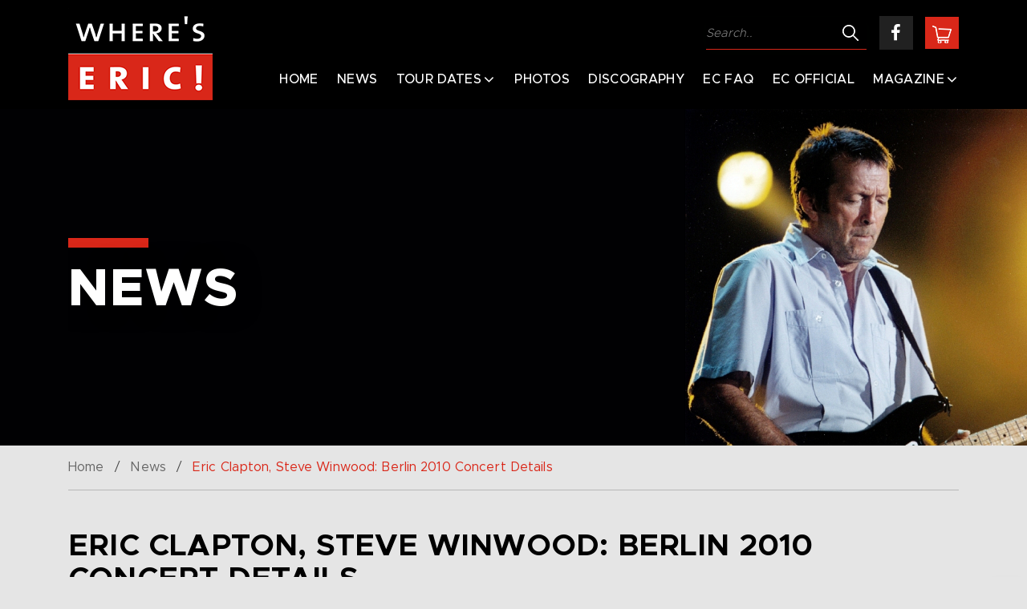

--- FILE ---
content_type: text/html; charset=UTF-8
request_url: https://whereseric.com/eric-clapton-news/303-eric-clapton-steve-winwood-berlin-2010-concert-details/
body_size: 11395
content:
<!DOCTYPE html>
<html lang="en-US" prefix="og: https://ogp.me/ns#">
<head>
	<meta charset="UTF-8">
	<meta name="viewport" content="width=device-width, initial-scale=1">
	<link rel="profile" href="https://gmpg.org/xfn/11">

	
<!-- Search Engine Optimization by Rank Math - https://rankmath.com/ -->
<title>Eric Clapton, Steve Winwood: Berlin 2010 Concert Details - Where&#039;s Eric!</title>
<meta name="description" content="Eric Clapton and Steve Winwood performed their second concert of their European Tour in Germany on 2 June in Berlin. Their set list evolved yet again,"/>
<meta name="robots" content="follow, index, max-snippet:-1, max-video-preview:-1, max-image-preview:large"/>
<link rel="canonical" href="https://whereseric.com/eric-clapton-news/303-eric-clapton-steve-winwood-berlin-2010-concert-details/" />
<meta property="og:locale" content="en_US" />
<meta property="og:type" content="article" />
<meta property="og:title" content="Eric Clapton, Steve Winwood: Berlin 2010 Concert Details - Where&#039;s Eric!" />
<meta property="og:description" content="Eric Clapton and Steve Winwood performed their second concert of their European Tour in Germany on 2 June in Berlin. Their set list evolved yet again," />
<meta property="og:url" content="https://whereseric.com/eric-clapton-news/303-eric-clapton-steve-winwood-berlin-2010-concert-details/" />
<meta property="og:site_name" content="Where&#039;s Eric!" />
<meta property="og:image" content="https://whereseric.com/wp-content/uploads/2024/12/Generic-Social-Image-Site.png" />
<meta property="og:image:secure_url" content="https://whereseric.com/wp-content/uploads/2024/12/Generic-Social-Image-Site.png" />
<meta property="og:image:width" content="1200" />
<meta property="og:image:height" content="628" />
<meta property="og:image:alt" content="Eric Clapton, Steve Winwood: Berlin 2010 Concert Details" />
<meta property="og:image:type" content="image/png" />
<meta name="twitter:card" content="summary_large_image" />
<meta name="twitter:title" content="Eric Clapton, Steve Winwood: Berlin 2010 Concert Details - Where&#039;s Eric!" />
<meta name="twitter:description" content="Eric Clapton and Steve Winwood performed their second concert of their European Tour in Germany on 2 June in Berlin. Their set list evolved yet again," />
<meta name="twitter:image" content="https://whereseric.com/wp-content/uploads/2024/12/Generic-Social-Image-Site.png" />
<script type="application/ld+json" class="rank-math-schema">{"@context":"https://schema.org","@graph":[{"@type":"BreadcrumbList","@id":"https://whereseric.com/eric-clapton-news/303-eric-clapton-steve-winwood-berlin-2010-concert-details/#breadcrumb","itemListElement":[{"@type":"ListItem","position":"1","item":{"@id":"https://whereseric.com","name":"Home"}},{"@type":"ListItem","position":"2","item":{"@id":"https://whereseric.com/eric-clapton-news/","name":"News Articles"}},{"@type":"ListItem","position":"3","item":{"@id":"https://whereseric.com/eric-clapton-news/303-eric-clapton-steve-winwood-berlin-2010-concert-details/","name":"Eric Clapton, Steve Winwood: Berlin 2010 Concert Details"}}]}]}</script>
<!-- /Rank Math WordPress SEO plugin -->

<link rel="alternate" type="application/rss+xml" title="Where&#039;s Eric! &raquo; Feed" href="https://whereseric.com/feed/" />
<link rel="alternate" type="application/rss+xml" title="Where&#039;s Eric! &raquo; Comments Feed" href="https://whereseric.com/comments/feed/" />
<link rel="alternate" title="oEmbed (JSON)" type="application/json+oembed" href="https://whereseric.com/wp-json/oembed/1.0/embed?url=https%3A%2F%2Fwhereseric.com%2Feric-clapton-news%2F303-eric-clapton-steve-winwood-berlin-2010-concert-details%2F" />
<link rel="alternate" title="oEmbed (XML)" type="text/xml+oembed" href="https://whereseric.com/wp-json/oembed/1.0/embed?url=https%3A%2F%2Fwhereseric.com%2Feric-clapton-news%2F303-eric-clapton-steve-winwood-berlin-2010-concert-details%2F&#038;format=xml" />
<style id='wp-img-auto-sizes-contain-inline-css'>
img:is([sizes=auto i],[sizes^="auto," i]){contain-intrinsic-size:3000px 1500px}
/*# sourceURL=wp-img-auto-sizes-contain-inline-css */
</style>
<style id='wp-emoji-styles-inline-css'>

	img.wp-smiley, img.emoji {
		display: inline !important;
		border: none !important;
		box-shadow: none !important;
		height: 1em !important;
		width: 1em !important;
		margin: 0 0.07em !important;
		vertical-align: -0.1em !important;
		background: none !important;
		padding: 0 !important;
	}
/*# sourceURL=wp-emoji-styles-inline-css */
</style>
<link rel='stylesheet' id='wp-block-library-css' href='https://whereseric.com/wp-includes/css/dist/block-library/style.min.css?ver=69f6bdf7e17dbc58496c6b889a3c5681' media='all' />
<style id='global-styles-inline-css'>
:root{--wp--preset--aspect-ratio--square: 1;--wp--preset--aspect-ratio--4-3: 4/3;--wp--preset--aspect-ratio--3-4: 3/4;--wp--preset--aspect-ratio--3-2: 3/2;--wp--preset--aspect-ratio--2-3: 2/3;--wp--preset--aspect-ratio--16-9: 16/9;--wp--preset--aspect-ratio--9-16: 9/16;--wp--preset--color--black: #000000;--wp--preset--color--cyan-bluish-gray: #abb8c3;--wp--preset--color--white: #ffffff;--wp--preset--color--pale-pink: #f78da7;--wp--preset--color--vivid-red: #cf2e2e;--wp--preset--color--luminous-vivid-orange: #ff6900;--wp--preset--color--luminous-vivid-amber: #fcb900;--wp--preset--color--light-green-cyan: #7bdcb5;--wp--preset--color--vivid-green-cyan: #00d084;--wp--preset--color--pale-cyan-blue: #8ed1fc;--wp--preset--color--vivid-cyan-blue: #0693e3;--wp--preset--color--vivid-purple: #9b51e0;--wp--preset--gradient--vivid-cyan-blue-to-vivid-purple: linear-gradient(135deg,rgb(6,147,227) 0%,rgb(155,81,224) 100%);--wp--preset--gradient--light-green-cyan-to-vivid-green-cyan: linear-gradient(135deg,rgb(122,220,180) 0%,rgb(0,208,130) 100%);--wp--preset--gradient--luminous-vivid-amber-to-luminous-vivid-orange: linear-gradient(135deg,rgb(252,185,0) 0%,rgb(255,105,0) 100%);--wp--preset--gradient--luminous-vivid-orange-to-vivid-red: linear-gradient(135deg,rgb(255,105,0) 0%,rgb(207,46,46) 100%);--wp--preset--gradient--very-light-gray-to-cyan-bluish-gray: linear-gradient(135deg,rgb(238,238,238) 0%,rgb(169,184,195) 100%);--wp--preset--gradient--cool-to-warm-spectrum: linear-gradient(135deg,rgb(74,234,220) 0%,rgb(151,120,209) 20%,rgb(207,42,186) 40%,rgb(238,44,130) 60%,rgb(251,105,98) 80%,rgb(254,248,76) 100%);--wp--preset--gradient--blush-light-purple: linear-gradient(135deg,rgb(255,206,236) 0%,rgb(152,150,240) 100%);--wp--preset--gradient--blush-bordeaux: linear-gradient(135deg,rgb(254,205,165) 0%,rgb(254,45,45) 50%,rgb(107,0,62) 100%);--wp--preset--gradient--luminous-dusk: linear-gradient(135deg,rgb(255,203,112) 0%,rgb(199,81,192) 50%,rgb(65,88,208) 100%);--wp--preset--gradient--pale-ocean: linear-gradient(135deg,rgb(255,245,203) 0%,rgb(182,227,212) 50%,rgb(51,167,181) 100%);--wp--preset--gradient--electric-grass: linear-gradient(135deg,rgb(202,248,128) 0%,rgb(113,206,126) 100%);--wp--preset--gradient--midnight: linear-gradient(135deg,rgb(2,3,129) 0%,rgb(40,116,252) 100%);--wp--preset--font-size--small: 13px;--wp--preset--font-size--medium: 20px;--wp--preset--font-size--large: 36px;--wp--preset--font-size--x-large: 42px;--wp--preset--spacing--20: 0.44rem;--wp--preset--spacing--30: 0.67rem;--wp--preset--spacing--40: 1rem;--wp--preset--spacing--50: 1.5rem;--wp--preset--spacing--60: 2.25rem;--wp--preset--spacing--70: 3.38rem;--wp--preset--spacing--80: 5.06rem;--wp--preset--shadow--natural: 6px 6px 9px rgba(0, 0, 0, 0.2);--wp--preset--shadow--deep: 12px 12px 50px rgba(0, 0, 0, 0.4);--wp--preset--shadow--sharp: 6px 6px 0px rgba(0, 0, 0, 0.2);--wp--preset--shadow--outlined: 6px 6px 0px -3px rgb(255, 255, 255), 6px 6px rgb(0, 0, 0);--wp--preset--shadow--crisp: 6px 6px 0px rgb(0, 0, 0);}:where(.is-layout-flex){gap: 0.5em;}:where(.is-layout-grid){gap: 0.5em;}body .is-layout-flex{display: flex;}.is-layout-flex{flex-wrap: wrap;align-items: center;}.is-layout-flex > :is(*, div){margin: 0;}body .is-layout-grid{display: grid;}.is-layout-grid > :is(*, div){margin: 0;}:where(.wp-block-columns.is-layout-flex){gap: 2em;}:where(.wp-block-columns.is-layout-grid){gap: 2em;}:where(.wp-block-post-template.is-layout-flex){gap: 1.25em;}:where(.wp-block-post-template.is-layout-grid){gap: 1.25em;}.has-black-color{color: var(--wp--preset--color--black) !important;}.has-cyan-bluish-gray-color{color: var(--wp--preset--color--cyan-bluish-gray) !important;}.has-white-color{color: var(--wp--preset--color--white) !important;}.has-pale-pink-color{color: var(--wp--preset--color--pale-pink) !important;}.has-vivid-red-color{color: var(--wp--preset--color--vivid-red) !important;}.has-luminous-vivid-orange-color{color: var(--wp--preset--color--luminous-vivid-orange) !important;}.has-luminous-vivid-amber-color{color: var(--wp--preset--color--luminous-vivid-amber) !important;}.has-light-green-cyan-color{color: var(--wp--preset--color--light-green-cyan) !important;}.has-vivid-green-cyan-color{color: var(--wp--preset--color--vivid-green-cyan) !important;}.has-pale-cyan-blue-color{color: var(--wp--preset--color--pale-cyan-blue) !important;}.has-vivid-cyan-blue-color{color: var(--wp--preset--color--vivid-cyan-blue) !important;}.has-vivid-purple-color{color: var(--wp--preset--color--vivid-purple) !important;}.has-black-background-color{background-color: var(--wp--preset--color--black) !important;}.has-cyan-bluish-gray-background-color{background-color: var(--wp--preset--color--cyan-bluish-gray) !important;}.has-white-background-color{background-color: var(--wp--preset--color--white) !important;}.has-pale-pink-background-color{background-color: var(--wp--preset--color--pale-pink) !important;}.has-vivid-red-background-color{background-color: var(--wp--preset--color--vivid-red) !important;}.has-luminous-vivid-orange-background-color{background-color: var(--wp--preset--color--luminous-vivid-orange) !important;}.has-luminous-vivid-amber-background-color{background-color: var(--wp--preset--color--luminous-vivid-amber) !important;}.has-light-green-cyan-background-color{background-color: var(--wp--preset--color--light-green-cyan) !important;}.has-vivid-green-cyan-background-color{background-color: var(--wp--preset--color--vivid-green-cyan) !important;}.has-pale-cyan-blue-background-color{background-color: var(--wp--preset--color--pale-cyan-blue) !important;}.has-vivid-cyan-blue-background-color{background-color: var(--wp--preset--color--vivid-cyan-blue) !important;}.has-vivid-purple-background-color{background-color: var(--wp--preset--color--vivid-purple) !important;}.has-black-border-color{border-color: var(--wp--preset--color--black) !important;}.has-cyan-bluish-gray-border-color{border-color: var(--wp--preset--color--cyan-bluish-gray) !important;}.has-white-border-color{border-color: var(--wp--preset--color--white) !important;}.has-pale-pink-border-color{border-color: var(--wp--preset--color--pale-pink) !important;}.has-vivid-red-border-color{border-color: var(--wp--preset--color--vivid-red) !important;}.has-luminous-vivid-orange-border-color{border-color: var(--wp--preset--color--luminous-vivid-orange) !important;}.has-luminous-vivid-amber-border-color{border-color: var(--wp--preset--color--luminous-vivid-amber) !important;}.has-light-green-cyan-border-color{border-color: var(--wp--preset--color--light-green-cyan) !important;}.has-vivid-green-cyan-border-color{border-color: var(--wp--preset--color--vivid-green-cyan) !important;}.has-pale-cyan-blue-border-color{border-color: var(--wp--preset--color--pale-cyan-blue) !important;}.has-vivid-cyan-blue-border-color{border-color: var(--wp--preset--color--vivid-cyan-blue) !important;}.has-vivid-purple-border-color{border-color: var(--wp--preset--color--vivid-purple) !important;}.has-vivid-cyan-blue-to-vivid-purple-gradient-background{background: var(--wp--preset--gradient--vivid-cyan-blue-to-vivid-purple) !important;}.has-light-green-cyan-to-vivid-green-cyan-gradient-background{background: var(--wp--preset--gradient--light-green-cyan-to-vivid-green-cyan) !important;}.has-luminous-vivid-amber-to-luminous-vivid-orange-gradient-background{background: var(--wp--preset--gradient--luminous-vivid-amber-to-luminous-vivid-orange) !important;}.has-luminous-vivid-orange-to-vivid-red-gradient-background{background: var(--wp--preset--gradient--luminous-vivid-orange-to-vivid-red) !important;}.has-very-light-gray-to-cyan-bluish-gray-gradient-background{background: var(--wp--preset--gradient--very-light-gray-to-cyan-bluish-gray) !important;}.has-cool-to-warm-spectrum-gradient-background{background: var(--wp--preset--gradient--cool-to-warm-spectrum) !important;}.has-blush-light-purple-gradient-background{background: var(--wp--preset--gradient--blush-light-purple) !important;}.has-blush-bordeaux-gradient-background{background: var(--wp--preset--gradient--blush-bordeaux) !important;}.has-luminous-dusk-gradient-background{background: var(--wp--preset--gradient--luminous-dusk) !important;}.has-pale-ocean-gradient-background{background: var(--wp--preset--gradient--pale-ocean) !important;}.has-electric-grass-gradient-background{background: var(--wp--preset--gradient--electric-grass) !important;}.has-midnight-gradient-background{background: var(--wp--preset--gradient--midnight) !important;}.has-small-font-size{font-size: var(--wp--preset--font-size--small) !important;}.has-medium-font-size{font-size: var(--wp--preset--font-size--medium) !important;}.has-large-font-size{font-size: var(--wp--preset--font-size--large) !important;}.has-x-large-font-size{font-size: var(--wp--preset--font-size--x-large) !important;}
/*# sourceURL=global-styles-inline-css */
</style>

<style id='classic-theme-styles-inline-css'>
/*! This file is auto-generated */
.wp-block-button__link{color:#fff;background-color:#32373c;border-radius:9999px;box-shadow:none;text-decoration:none;padding:calc(.667em + 2px) calc(1.333em + 2px);font-size:1.125em}.wp-block-file__button{background:#32373c;color:#fff;text-decoration:none}
/*# sourceURL=/wp-includes/css/classic-themes.min.css */
</style>
<link rel='stylesheet' id='mediaelement-css' href='https://whereseric.com/wp-includes/js/mediaelement/mediaelementplayer-legacy.min.css?ver=4.2.17' media='all' />
<link rel='stylesheet' id='wp-mediaelement-css' href='https://whereseric.com/wp-includes/js/mediaelement/wp-mediaelement.min.css?ver=69f6bdf7e17dbc58496c6b889a3c5681' media='all' />
<link rel='stylesheet' id='view_editor_gutenberg_frontend_assets-css' href='https://whereseric.com/wp-content/plugins/toolset-blocks/public/css/views-frontend.css?ver=3.6.21' media='all' />
<style id='view_editor_gutenberg_frontend_assets-inline-css'>
.wpv-sort-list-dropdown.wpv-sort-list-dropdown-style-default > span.wpv-sort-list,.wpv-sort-list-dropdown.wpv-sort-list-dropdown-style-default .wpv-sort-list-item {border-color: #cdcdcd;}.wpv-sort-list-dropdown.wpv-sort-list-dropdown-style-default .wpv-sort-list-item a {color: #444;background-color: #fff;}.wpv-sort-list-dropdown.wpv-sort-list-dropdown-style-default a:hover,.wpv-sort-list-dropdown.wpv-sort-list-dropdown-style-default a:focus {color: #000;background-color: #eee;}.wpv-sort-list-dropdown.wpv-sort-list-dropdown-style-default .wpv-sort-list-item.wpv-sort-list-current a {color: #000;background-color: #eee;}
.wpv-sort-list-dropdown.wpv-sort-list-dropdown-style-default > span.wpv-sort-list,.wpv-sort-list-dropdown.wpv-sort-list-dropdown-style-default .wpv-sort-list-item {border-color: #cdcdcd;}.wpv-sort-list-dropdown.wpv-sort-list-dropdown-style-default .wpv-sort-list-item a {color: #444;background-color: #fff;}.wpv-sort-list-dropdown.wpv-sort-list-dropdown-style-default a:hover,.wpv-sort-list-dropdown.wpv-sort-list-dropdown-style-default a:focus {color: #000;background-color: #eee;}.wpv-sort-list-dropdown.wpv-sort-list-dropdown-style-default .wpv-sort-list-item.wpv-sort-list-current a {color: #000;background-color: #eee;}.wpv-sort-list-dropdown.wpv-sort-list-dropdown-style-grey > span.wpv-sort-list,.wpv-sort-list-dropdown.wpv-sort-list-dropdown-style-grey .wpv-sort-list-item {border-color: #cdcdcd;}.wpv-sort-list-dropdown.wpv-sort-list-dropdown-style-grey .wpv-sort-list-item a {color: #444;background-color: #eeeeee;}.wpv-sort-list-dropdown.wpv-sort-list-dropdown-style-grey a:hover,.wpv-sort-list-dropdown.wpv-sort-list-dropdown-style-grey a:focus {color: #000;background-color: #e5e5e5;}.wpv-sort-list-dropdown.wpv-sort-list-dropdown-style-grey .wpv-sort-list-item.wpv-sort-list-current a {color: #000;background-color: #e5e5e5;}
.wpv-sort-list-dropdown.wpv-sort-list-dropdown-style-default > span.wpv-sort-list,.wpv-sort-list-dropdown.wpv-sort-list-dropdown-style-default .wpv-sort-list-item {border-color: #cdcdcd;}.wpv-sort-list-dropdown.wpv-sort-list-dropdown-style-default .wpv-sort-list-item a {color: #444;background-color: #fff;}.wpv-sort-list-dropdown.wpv-sort-list-dropdown-style-default a:hover,.wpv-sort-list-dropdown.wpv-sort-list-dropdown-style-default a:focus {color: #000;background-color: #eee;}.wpv-sort-list-dropdown.wpv-sort-list-dropdown-style-default .wpv-sort-list-item.wpv-sort-list-current a {color: #000;background-color: #eee;}.wpv-sort-list-dropdown.wpv-sort-list-dropdown-style-grey > span.wpv-sort-list,.wpv-sort-list-dropdown.wpv-sort-list-dropdown-style-grey .wpv-sort-list-item {border-color: #cdcdcd;}.wpv-sort-list-dropdown.wpv-sort-list-dropdown-style-grey .wpv-sort-list-item a {color: #444;background-color: #eeeeee;}.wpv-sort-list-dropdown.wpv-sort-list-dropdown-style-grey a:hover,.wpv-sort-list-dropdown.wpv-sort-list-dropdown-style-grey a:focus {color: #000;background-color: #e5e5e5;}.wpv-sort-list-dropdown.wpv-sort-list-dropdown-style-grey .wpv-sort-list-item.wpv-sort-list-current a {color: #000;background-color: #e5e5e5;}.wpv-sort-list-dropdown.wpv-sort-list-dropdown-style-blue > span.wpv-sort-list,.wpv-sort-list-dropdown.wpv-sort-list-dropdown-style-blue .wpv-sort-list-item {border-color: #0099cc;}.wpv-sort-list-dropdown.wpv-sort-list-dropdown-style-blue .wpv-sort-list-item a {color: #444;background-color: #cbddeb;}.wpv-sort-list-dropdown.wpv-sort-list-dropdown-style-blue a:hover,.wpv-sort-list-dropdown.wpv-sort-list-dropdown-style-blue a:focus {color: #000;background-color: #95bedd;}.wpv-sort-list-dropdown.wpv-sort-list-dropdown-style-blue .wpv-sort-list-item.wpv-sort-list-current a {color: #000;background-color: #95bedd;}
/*# sourceURL=view_editor_gutenberg_frontend_assets-inline-css */
</style>
<link rel='stylesheet' id='dnd-upload-cf7-css' href='https://whereseric.com/wp-content/plugins/drag-and-drop-multiple-file-upload-contact-form-7/assets/css/dnd-upload-cf7.css?ver=1.3.9.3' media='all' />
<link rel='stylesheet' id='contact-form-7-css' href='https://whereseric.com/wp-content/plugins/contact-form-7/includes/css/styles.css?ver=6.1.4' media='all' />
<style id='contact-form-7-inline-css'>
.wpcf7 .wpcf7-recaptcha iframe {margin-bottom: 0;}.wpcf7 .wpcf7-recaptcha[data-align="center"] > div {margin: 0 auto;}.wpcf7 .wpcf7-recaptcha[data-align="right"] > div {margin: 0 0 0 auto;}
/*# sourceURL=contact-form-7-inline-css */
</style>
<style id='woocommerce-inline-inline-css'>
.woocommerce form .form-row .required { visibility: visible; }
/*# sourceURL=woocommerce-inline-inline-css */
</style>
<link rel='stylesheet' id='wheres-eric-style-css' href='https://whereseric.com/wp-content/themes/wheres-eric/style.css?ver=1.0.0' media='all' />
<link rel='stylesheet' id='wheres-eric-style-css-css' href='https://whereseric.com/wp-content/themes/wheres-eric/css/style.css?ver=69f6bdf7e17dbc58496c6b889a3c5681' media='all' />
<link rel='stylesheet' id='wheres-eric-woocommerce-style-css' href='https://whereseric.com/wp-content/themes/wheres-eric/woocommerce.css?ver=1.0.0' media='all' />
<style id='wheres-eric-woocommerce-style-inline-css'>
@font-face {
			font-family: "star";
			src: url("https://whereseric.com/wp-content/plugins/woocommerce/assets/fonts/star.eot");
			src: url("https://whereseric.com/wp-content/plugins/woocommerce/assets/fonts/star.eot?#iefix") format("embedded-opentype"),
				url("https://whereseric.com/wp-content/plugins/woocommerce/assets/fonts/star.woff") format("woff"),
				url("https://whereseric.com/wp-content/plugins/woocommerce/assets/fonts/star.ttf") format("truetype"),
				url("https://whereseric.com/wp-content/plugins/woocommerce/assets/fonts/star.svg#star") format("svg");
			font-weight: normal;
			font-style: normal;
		}
/*# sourceURL=wheres-eric-woocommerce-style-inline-css */
</style>
<script src="https://whereseric.com/wp-content/plugins/toolset-blocks/vendor/toolset/common-es/public/toolset-common-es-frontend.js?ver=175000" id="toolset-common-es-frontend-js"></script>
<script src="https://whereseric.com/wp-includes/js/jquery/jquery.min.js?ver=3.7.1" id="jquery-core-js"></script>
<script src="https://whereseric.com/wp-includes/js/jquery/jquery-migrate.min.js?ver=3.4.1" id="jquery-migrate-js"></script>
<script src="https://whereseric.com/wp-content/plugins/woocommerce/assets/js/jquery-blockui/jquery.blockUI.min.js?ver=2.7.0-wc.10.4.3" id="wc-jquery-blockui-js" defer data-wp-strategy="defer"></script>
<script id="wc-add-to-cart-js-extra">
var wc_add_to_cart_params = {"ajax_url":"/wp-admin/admin-ajax.php","wc_ajax_url":"/?wc-ajax=%%endpoint%%","i18n_view_cart":"View cart","cart_url":"https://whereseric.com/cart/","is_cart":"","cart_redirect_after_add":"yes"};
//# sourceURL=wc-add-to-cart-js-extra
</script>
<script src="https://whereseric.com/wp-content/plugins/woocommerce/assets/js/frontend/add-to-cart.min.js?ver=10.4.3" id="wc-add-to-cart-js" defer data-wp-strategy="defer"></script>
<script src="https://whereseric.com/wp-content/plugins/woocommerce/assets/js/js-cookie/js.cookie.min.js?ver=2.1.4-wc.10.4.3" id="wc-js-cookie-js" defer data-wp-strategy="defer"></script>
<script id="woocommerce-js-extra">
var woocommerce_params = {"ajax_url":"/wp-admin/admin-ajax.php","wc_ajax_url":"/?wc-ajax=%%endpoint%%","i18n_password_show":"Show password","i18n_password_hide":"Hide password"};
//# sourceURL=woocommerce-js-extra
</script>
<script src="https://whereseric.com/wp-content/plugins/woocommerce/assets/js/frontend/woocommerce.min.js?ver=10.4.3" id="woocommerce-js" defer data-wp-strategy="defer"></script>
<link rel="https://api.w.org/" href="https://whereseric.com/wp-json/" /><link rel="EditURI" type="application/rsd+xml" title="RSD" href="https://whereseric.com/xmlrpc.php?rsd" />

<link rel='shortlink' href='https://whereseric.com/?p=1314' />
<link rel="alternate" type="application/feed+json" title="Where&#039;s Eric! &raquo; JSON Feed" href="https://whereseric.com/feed/json/" />
    
    <link rel="shortcut icon" href="https://whereseric.com/wp-content/uploads/2022/01/favicon.png">
    	<noscript><style>.woocommerce-product-gallery{ opacity: 1 !important; }</style></noscript>
	<style>.recentcomments a{display:inline !important;padding:0 !important;margin:0 !important;}</style> <script> window.addEventListener("load",function(){ var c={script:false,link:false}; function ls(s) { if(!['script','link'].includes(s)||c[s]){return;}c[s]=true; var d=document,f=d.getElementsByTagName(s)[0],j=d.createElement(s); if(s==='script'){j.async=true;j.src='https://whereseric.com/wp-content/plugins/toolset-blocks/vendor/toolset/blocks/public/js/frontend.js?v=1.6.17';}else{ j.rel='stylesheet';j.href='https://whereseric.com/wp-content/plugins/toolset-blocks/vendor/toolset/blocks/public/css/style.css?v=1.6.17';} f.parentNode.insertBefore(j, f); }; function ex(){ls('script');ls('link')} window.addEventListener("scroll", ex, {once: true}); if (('IntersectionObserver' in window) && ('IntersectionObserverEntry' in window) && ('intersectionRatio' in window.IntersectionObserverEntry.prototype)) { var i = 0, fb = document.querySelectorAll("[class^='tb-']"), o = new IntersectionObserver(es => { es.forEach(e => { o.unobserve(e.target); if (e.intersectionRatio > 0) { ex();o.disconnect();}else{ i++;if(fb.length>i){o.observe(fb[i])}} }) }); if (fb.length) { o.observe(fb[i]) } } }) </script>
	<noscript>
		<link rel="stylesheet" href="https://whereseric.com/wp-content/plugins/toolset-blocks/vendor/toolset/blocks/public/css/style.css">
	</noscript>		<style id="wp-custom-css">
			.tour_dates_detail_box div {
    font-size: inherit !important;
    margin: inherit !important;
    line-height: inherit !important;
}
.tour_dates_detail_box div:last-child {
    margin-bottom: 0 !important;
}

.concerts_list .table thead tr th:first-child{
	width: 180px;
}

.concerts_list .table thead tr th:nth-child(2){
	width: 380px;
}

@media (max-width: 991px) {
    .concerts_list .table thead tr th:first-child, .concerts_list .table thead tr th:nth-child(2) {
        width: 220px !important;
    }
}

@media (max-width: 767px) {
    .concerts_list .table thead tr th:last-child {
        width: 40px !important;
    }
}

@media (min-width: 767px){
.show_section .sh_detail{
flex: 0 0 30%;
max-width: 30%;
}

.show_section .sh_location{
flex: 0 0 35%;
max-width: 35%;
}

.show_section .show_row p {
font-size: 16px;
}
}

@media (max-width: 991px) {
 .show_section .show_row p {
font-size: 14px;
    }

	
	
}
		</style>
		<link rel='stylesheet' id='wc-blocks-style-css' href='https://whereseric.com/wp-content/plugins/woocommerce/assets/client/blocks/wc-blocks.css?ver=wc-10.4.3' media='all' />
</head>

<body class="wp-singular eric-clapton-news-template-default single single-eric-clapton-news postid-1314 wp-custom-logo wp-theme-wheres-eric theme-wheres-eric woocommerce-no-js woocommerce-active">
														
<!--Wrapper-->
<div id="top" class="grid_1200">
<!--Header-->
<header class="header">
	<div class="container clearfix">
						<div class="logo">
				<a href="https://whereseric.com/">
					<img src="https://whereseric.com/wp-content/uploads/2022/01/logo.png" alt="Where&#039;s Eric!" title="Where&#039;s Eric!">
									</a>
			</div>
					<div class="menu_header">
			<div class="top_header">
				<form action="https://whereseric.com/" method="get">
					<input type="search" name="s" id="search" placeholder="Search.." value="" />
					<input type="submit" value="">
				</form>
				<div class="social_media">
											<a href="https://www.facebook.com/whereseric" target="_blank"><i class="fa fa-facebook"></i></a>
																
									</div>
									<div class="sopping">
					<a href="https://whereseric.com/cart/">
						<img src="https://whereseric.com/wp-content/themes/wheres-eric/images/cart_icon.png" alt="cart">
					</a>
				</div>
							</div>
			<!--Main Menu-->
			<div class="main_menu">
				<ul id="menu-main-menu" class="slimmenu"><li id="menu-item-19330" class="menu-item menu-item-type-post_type menu-item-object-page menu-item-home menu-item-19330"><a href="https://whereseric.com/">Home</a></li>
<li id="menu-item-12495" class="menu-item menu-item-type-post_type menu-item-object-page menu-item-12495"><a href="https://whereseric.com/eric-clapton-news/">News</a></li>
<li id="menu-item-12497" class="menu-item menu-item-type-post_type menu-item-object-page menu-item-has-children menu-item-12497"><a href="https://whereseric.com/eric-clapton-tour/">Tour Dates</a>
<ul class="sub-menu">
	<li id="menu-item-18767" class="menu-item menu-item-type-post_type menu-item-object-page menu-item-18767"><a href="https://whereseric.com/eric-clapton-tour/">Upcoming Concerts</a></li>
	<li id="menu-item-12834" class="menu-item menu-item-type-post_type menu-item-object-page menu-item-12834"><a href="https://whereseric.com/ec-tour-archive/">Eric Clapton Tour Archive</a></li>
</ul>
</li>
<li id="menu-item-12490" class="scrollmenu menu-item menu-item-type-post_type menu-item-object-page menu-item-12490"><a href="https://whereseric.com/eric-clapton-photos/">Photos</a></li>
<li id="menu-item-12496" class="menu-item menu-item-type-post_type menu-item-object-page menu-item-12496"><a href="https://whereseric.com/eric-clapton-discography/">Discography</a></li>
<li id="menu-item-18916" class="menu-item menu-item-type-post_type menu-item-object-page menu-item-18916"><a href="https://whereseric.com/eric-clapton-faq/">EC FAQ</a></li>
<li id="menu-item-12787" class="menu-item menu-item-type-custom menu-item-object-custom menu-item-12787"><a target="_blank" href="https://www.ericclapton.com/">EC Official</a></li>
<li id="menu-item-12493" class="menu-item menu-item-type-post_type menu-item-object-page menu-item-has-children menu-item-12493"><a href="https://whereseric.com/eric-clapton-magazine/">Magazine</a>
<ul class="sub-menu">
	<li id="menu-item-18914" class="menu-item menu-item-type-post_type menu-item-object-page menu-item-18914"><a href="https://whereseric.com/eric-clapton-magazine/">About</a></li>
	<li id="menu-item-12542" class="menu-item menu-item-type-post_type menu-item-object-page menu-item-12542"><a href="https://whereseric.com/eric-clapton-magazine/all-issues/">All Issues</a></li>
	<li id="menu-item-19546" class="menu-item menu-item-type-custom menu-item-object-custom menu-item-19546"><a href="/product/wheres-eric-subscription/">Subscription</a></li>
</ul>
</li>
</ul>			</div>
		</div>
	</div>
</header>
<!--/Header--> 

<!--Internal Billboard-->

<section class="billboard internal_cover" style="background-image: url(https://whereseric.com/wp-content/uploads/2023/03/EC_SY_08_1600x420_page.png);">
<div class="container">
	<div class="cover_content white" >
		<div class="caption">
				<h1>News</h1>
				</div>
	</div>
</div>
</section>



 

<!--Internal Billboard-->

<!--Breadcrumbs-->
<div class="container">
    <div class="breadcrumbs">
        <a href="https://whereseric.com">Home</a> / <a href="https://whereseric.com/eric-clapton-news/">News</a> / <span>Eric Clapton, Steve Winwood: Berlin 2010 Concert Details</span>
    </div>
</div>
<!--Breadcrumbs-->

<!--News-->
<section class="sections sm news_detail">
    <div class="container">
        <h2>Eric Clapton, Steve Winwood: Berlin 2010 Concert Details</h2>
        <p><span class="post_date"><i class="fa fa-calendar"></i>3 Jun 10</span></p>
                    <div class="single_featured_img">
	        <img width="730" height="950" src="https://whereseric.com/wp-content/uploads/2010/06/Berlin-Poster-J-Brcic.JPG" class="news_featured_img wp-post-image" alt="clapton winwood berlin advertising poster" decoding="async" fetchpriority="high" srcset="https://whereseric.com/wp-content/uploads/2010/06/Berlin-Poster-J-Brcic.JPG 730w, https://whereseric.com/wp-content/uploads/2010/06/Berlin-Poster-J-Brcic-150x195.jpg 150w, https://whereseric.com/wp-content/uploads/2010/06/Berlin-Poster-J-Brcic-300x390.jpg 300w, https://whereseric.com/wp-content/uploads/2010/06/Berlin-Poster-J-Brcic-231x300.jpg 231w" sizes="(max-width: 730px) 100vw, 730px" />            </div>
	                    <p>Eric Clapton and Steve Winwood performed their second concert of their European Tour in Germany on 2 June in Berlin. Their set list evolved yet again, with &quot;Pearly Queen&quot; replacing &quot;Midland Maniac&quot; at the O2 World Arena. One fan checking in via blackberry reported, &quot;spine tingling versions of Buddy Holly-Blind Faith tune &#8216;Well Alright&#8217; and sweet vocal sharing on &#8216;Presence of the Lord&#8217; and really great strat lick guitar sharing on &#8216;Had To Cry Today&#8217; and &#8216;Crossroads.&#8217; Also an amazing &#8216;Driftin&#8217; Blues&#8217; acoustic and &#8216;Voodoo chile.&#8217; Another fan reported their personal favourites were &quot;Pearly Queen&quot;, &quot;Tuff Luck,&quot; and &quot;Voodoo Chile&quot; and that they enjoyed the show so much, they&#8217;re taking the fast train to Hamburg to catch the gig on 3 June at Colorline Arena!</p>
<p>Fan reviews for Berlin will be posted on the <a target="_blank" href="http://whereseric.com/eric-clapton-tour/02/06/2010" rel="noopener">specially created tour page for the show</a>.</p>
<p><strong>Were you lucky enough to be at the gig in Berlin? Maybe you&#8217;re taking the fast train to Hamburg too and will be at the gig on 3 June? If so, Where&#8217;s Eric! wants to hear from you! As always, set lists, fan reviews and photos for each stop on the tour are being published on whereseric.com. Send an email to <a href="mailto:info@whereseric.com?subject=Berlin%20Concert%202010">info@whereseric.com</a> with the following information:</strong><br />&#8211; Show date and venue name<br />&#8211; The complete set list <br />&#8211; Your review<br />&#8211; Be sure to include your name and city so it can be featured with your review (no aliases or anonymous submissions, please. Upon request, we will use your first name and surname initial only.)<br />&#8211; Feel free to include information about EC&#8217;s guitars, amps and effects pedals if you know it.<br />&#8211; You can also send your concert photographs, pictures of the venue or memorabilia (tickets, handbills, programmes, posters or local concert advertising). The best ones may be even be published in Where&#8217;s Eric! Magazine. Please send high-resolution photographs when possible; image files 500K and up are preferred.</p>
<p>Don&#8217;t forget, when Eric is on the road, the website and individual tour pages are updated continuously as fan reviews and photos arrive.</p>
<hr />
<p style="text-align: center"><a target="_blank" href="http://www.facebook.com/pages/Wheres-Eric-The-Eric-Clapton-Fan-Club-Magazine/258025583460" rel="noopener">Connect with Where&#8217;s Eric! on Facebook and keep up-to-date with important Eric Clapton news</a></p>
        
    </div>
</section>
<!--News-->

 <!-- CTA -->
 <section class="sections cta">
	<div class="container wow fadeInUp" data-wow-duration="1s" data-wow-delay=".3s">
		<div class="cta_box row align-items-center">
			<div class="col-xl-9 col-lg-8">
				<h2>
					<span>Where&#8217;s Eric!</span><br />
					Find us on Facebook<br />
				</h2>
			</div>
			<div class="col-xl-3 col-lg-4">
								<a class="my_btn" href="https://www.facebook.com/whereseric" target="_blank"><i class="fa fa-facebook-official"></i><span>Visit Our <br> FB Page  						<i class="fa fa-angle-double-right"></i></span>				</a>
							</div>
		</div>
	</div>
</section>
<!-- CTA -->

<!-- Footer -->
<footer class="footer white">
    <div class="container">
		<div class="row justify-content-between">
			<div class="col-lg-3 col-md-4 wow fadeIn" data-wow-duration="1s" data-wow-delay=".2s">
                
				<a href="https://whereseric.com" class="footer_logo">
					                        <img src="https://whereseric.com/wp-content/uploads/2022/01/footer_logo.png" alt="footer logo" />
                    									</a>
			</div>
						<div class="col-lg-5 col-md-8 quick_links wow fadeIn" data-wow-duration="1s" data-wow-delay=".3s">
				<h3>Quick Links</h3>
				<ul id="menu-quick-links" class=""><li id="menu-item-19329" class="menu-item menu-item-type-post_type menu-item-object-page menu-item-home menu-item-19329"><a href="https://whereseric.com/">Home</a></li>
<li id="menu-item-12690" class="menu-item menu-item-type-post_type menu-item-object-page menu-item-12690"><a href="https://whereseric.com/eric-clapton-news/">News</a></li>
<li id="menu-item-18181" class="menu-item menu-item-type-post_type menu-item-object-page menu-item-18181"><a href="https://whereseric.com/eric-clapton-tour/">Tour Dates</a></li>
<li id="menu-item-18180" class="menu-item menu-item-type-post_type menu-item-object-page menu-item-18180"><a href="https://whereseric.com/eric-clapton-photos/">Photos</a></li>
<li id="menu-item-18174" class="menu-item menu-item-type-post_type menu-item-object-page menu-item-18174"><a href="https://whereseric.com/eric-clapton-discography/">Discography</a></li>
<li id="menu-item-19327" class="menu-item menu-item-type-post_type menu-item-object-page menu-item-19327"><a href="https://whereseric.com/eric-clapton-faq/">EC FAQ</a></li>
<li id="menu-item-19326" class="menu-item menu-item-type-custom menu-item-object-custom menu-item-19326"><a target="_blank" href="https://www.ericclapton.com/">EC Official</a></li>
<li id="menu-item-12788" class="menu-item menu-item-type-post_type menu-item-object-page menu-item-12788"><a href="https://whereseric.com/about-us/">About Us</a></li>
<li id="menu-item-12730" class="menu-item menu-item-type-post_type menu-item-object-page menu-item-12730"><a href="https://whereseric.com/contact/">Contact</a></li>
<li id="menu-item-18179" class="menu-item menu-item-type-post_type menu-item-object-page menu-item-privacy-policy menu-item-18179"><a rel="privacy-policy" href="https://whereseric.com/privacy-policy/">Privacy Policy</a></li>
<li id="menu-item-18183" class="menu-item menu-item-type-post_type menu-item-object-page menu-item-18183"><a href="https://whereseric.com/eric-clapton-magazine/">Magazine</a></li>
</ul> 
			</div>
						<div class="col-lg-3 wow fadeIn" data-wow-duration="1s" data-wow-delay=".4s">
				<h3>Search</h3>
				<form class="search_form" action="https://whereseric.com/" method="get">
					<input type="search" name="s" id="search" placeholder="Type here.." value="" />
					<input class="search_btn" type="submit" value="">
				</form>
			</div>
		</div>
		<div class="copyright wow fadeIn" data-wow-duration="1s" data-wow-delay=".5s">
		<p>&copy; 2026 Where&#8217;s Eric!  |  <a href="http://whereseric.com/wheres-eric-terms-of-use/">Terms Of Use</a></p>
		</div>
	</div>
</footer>
<!-- Footer -->

<!--Go-Up-->
<div class="go-up"><i class="fa fa-arrow-up"></i></div>
<!--/Go-Up-->

</div>
<!--/Wrapper-->
<script type="speculationrules">
{"prefetch":[{"source":"document","where":{"and":[{"href_matches":"/*"},{"not":{"href_matches":["/wp-*.php","/wp-admin/*","/wp-content/uploads/*","/wp-content/*","/wp-content/plugins/*","/wp-content/themes/wheres-eric/*","/*\\?(.+)"]}},{"not":{"selector_matches":"a[rel~=\"nofollow\"]"}},{"not":{"selector_matches":".no-prefetch, .no-prefetch a"}}]},"eagerness":"conservative"}]}
</script>
		<script type="text/javascript">
			function dnd_cf7_generateUUIDv4() {
				const bytes = new Uint8Array(16);
				crypto.getRandomValues(bytes);
				bytes[6] = (bytes[6] & 0x0f) | 0x40; // version 4
				bytes[8] = (bytes[8] & 0x3f) | 0x80; // variant 10
				const hex = Array.from(bytes, b => b.toString(16).padStart(2, "0")).join("");
				return hex.replace(/^(.{8})(.{4})(.{4})(.{4})(.{12})$/, "$1-$2-$3-$4-$5");
			}

			document.addEventListener("DOMContentLoaded", function() {
				if ( ! document.cookie.includes("wpcf7_guest_user_id")) {
					document.cookie = "wpcf7_guest_user_id=" + dnd_cf7_generateUUIDv4() + "; path=/; max-age=" + (12 * 3600) + "; samesite=Lax";
				}
			});
		</script>
		<script>
		(function () {
			var c = document.body.className;
			c = c.replace(/woocommerce-no-js/, 'woocommerce-js');
			document.body.className = c;
		})();
	</script>
	<script src="https://whereseric.com/wp-includes/js/dist/hooks.min.js?ver=dd5603f07f9220ed27f1" id="wp-hooks-js"></script>
<script src="https://whereseric.com/wp-includes/js/dist/i18n.min.js?ver=c26c3dc7bed366793375" id="wp-i18n-js"></script>
<script id="wp-i18n-js-after">
wp.i18n.setLocaleData( { 'text direction\u0004ltr': [ 'ltr' ] } );
//# sourceURL=wp-i18n-js-after
</script>
<script src="https://whereseric.com/wp-content/plugins/contact-form-7/includes/swv/js/index.js?ver=6.1.4" id="swv-js"></script>
<script id="contact-form-7-js-before">
var wpcf7 = {
    "api": {
        "root": "https:\/\/whereseric.com\/wp-json\/",
        "namespace": "contact-form-7\/v1"
    }
};
//# sourceURL=contact-form-7-js-before
</script>
<script src="https://whereseric.com/wp-content/plugins/contact-form-7/includes/js/index.js?ver=6.1.4" id="contact-form-7-js"></script>
<script id="codedropz-uploader-js-extra">
var dnd_cf7_uploader = {"ajax_url":"https://whereseric.com/wp-admin/admin-ajax.php","ajax_nonce":"332eb0f7c0","drag_n_drop_upload":{"tag":"h3","text":"Drag & Drop Files Here","or_separator":"or","browse":"Browse Files","server_max_error":"The uploaded file exceeds the maximum upload size of your server.","large_file":"Uploaded file is too large","inavalid_type":"Uploaded file is not allowed for file type","max_file_limit":"Note : Some of the files are not uploaded ( Only %count% files allowed )","required":"This field is required.","delete":{"text":"deleting","title":"Remove"}},"dnd_text_counter":"of","disable_btn":""};
//# sourceURL=codedropz-uploader-js-extra
</script>
<script src="https://whereseric.com/wp-content/plugins/drag-and-drop-multiple-file-upload-contact-form-7/assets/js/codedropz-uploader-min.js?ver=1.3.9.3" id="codedropz-uploader-js"></script>
<script src="https://whereseric.com/wp-content/themes/wheres-eric/js/navigation.js?ver=1.0.0" id="wheres-eric-navigation-js"></script>
<script src="https://whereseric.com/wp-content/themes/wheres-eric/js/bootstrap.min.js?ver=69f6bdf7e17dbc58496c6b889a3c5681" id="bootstrap-min-js-js"></script>
<script src="https://whereseric.com/wp-content/themes/wheres-eric/js/jquery.slimmenu.min.js?ver=69f6bdf7e17dbc58496c6b889a3c5681" id="slimmenu-js-js"></script>
<script src="https://whereseric.com/wp-content/themes/wheres-eric/js/jarallax.js?ver=69f6bdf7e17dbc58496c6b889a3c5681" id="jarallax-js-js"></script>
<script src="https://whereseric.com/wp-content/themes/wheres-eric/js/magnific-popup.js?ver=69f6bdf7e17dbc58496c6b889a3c5681" id="magnific-popup-js-js"></script>
<script src="https://whereseric.com/wp-content/themes/wheres-eric/js/owl.carousel.js?ver=69f6bdf7e17dbc58496c6b889a3c5681" id="carousel-js-js"></script>
<script src="https://whereseric.com/wp-content/themes/wheres-eric/js/wow.min.js?ver=69f6bdf7e17dbc58496c6b889a3c5681" id="wow-js-js"></script>
<script src="https://whereseric.com/wp-content/plugins/woocommerce/assets/js/sourcebuster/sourcebuster.min.js?ver=10.4.3" id="sourcebuster-js-js"></script>
<script id="wc-order-attribution-js-extra">
var wc_order_attribution = {"params":{"lifetime":1.0e-5,"session":30,"base64":false,"ajaxurl":"https://whereseric.com/wp-admin/admin-ajax.php","prefix":"wc_order_attribution_","allowTracking":true},"fields":{"source_type":"current.typ","referrer":"current_add.rf","utm_campaign":"current.cmp","utm_source":"current.src","utm_medium":"current.mdm","utm_content":"current.cnt","utm_id":"current.id","utm_term":"current.trm","utm_source_platform":"current.plt","utm_creative_format":"current.fmt","utm_marketing_tactic":"current.tct","session_entry":"current_add.ep","session_start_time":"current_add.fd","session_pages":"session.pgs","session_count":"udata.vst","user_agent":"udata.uag"}};
//# sourceURL=wc-order-attribution-js-extra
</script>
<script src="https://whereseric.com/wp-content/plugins/woocommerce/assets/js/frontend/order-attribution.min.js?ver=10.4.3" id="wc-order-attribution-js"></script>
<script id="wp-emoji-settings" type="application/json">
{"baseUrl":"https://s.w.org/images/core/emoji/17.0.2/72x72/","ext":".png","svgUrl":"https://s.w.org/images/core/emoji/17.0.2/svg/","svgExt":".svg","source":{"concatemoji":"https://whereseric.com/wp-includes/js/wp-emoji-release.min.js?ver=69f6bdf7e17dbc58496c6b889a3c5681"}}
</script>
<script type="module">
/*! This file is auto-generated */
const a=JSON.parse(document.getElementById("wp-emoji-settings").textContent),o=(window._wpemojiSettings=a,"wpEmojiSettingsSupports"),s=["flag","emoji"];function i(e){try{var t={supportTests:e,timestamp:(new Date).valueOf()};sessionStorage.setItem(o,JSON.stringify(t))}catch(e){}}function c(e,t,n){e.clearRect(0,0,e.canvas.width,e.canvas.height),e.fillText(t,0,0);t=new Uint32Array(e.getImageData(0,0,e.canvas.width,e.canvas.height).data);e.clearRect(0,0,e.canvas.width,e.canvas.height),e.fillText(n,0,0);const a=new Uint32Array(e.getImageData(0,0,e.canvas.width,e.canvas.height).data);return t.every((e,t)=>e===a[t])}function p(e,t){e.clearRect(0,0,e.canvas.width,e.canvas.height),e.fillText(t,0,0);var n=e.getImageData(16,16,1,1);for(let e=0;e<n.data.length;e++)if(0!==n.data[e])return!1;return!0}function u(e,t,n,a){switch(t){case"flag":return n(e,"\ud83c\udff3\ufe0f\u200d\u26a7\ufe0f","\ud83c\udff3\ufe0f\u200b\u26a7\ufe0f")?!1:!n(e,"\ud83c\udde8\ud83c\uddf6","\ud83c\udde8\u200b\ud83c\uddf6")&&!n(e,"\ud83c\udff4\udb40\udc67\udb40\udc62\udb40\udc65\udb40\udc6e\udb40\udc67\udb40\udc7f","\ud83c\udff4\u200b\udb40\udc67\u200b\udb40\udc62\u200b\udb40\udc65\u200b\udb40\udc6e\u200b\udb40\udc67\u200b\udb40\udc7f");case"emoji":return!a(e,"\ud83e\u1fac8")}return!1}function f(e,t,n,a){let r;const o=(r="undefined"!=typeof WorkerGlobalScope&&self instanceof WorkerGlobalScope?new OffscreenCanvas(300,150):document.createElement("canvas")).getContext("2d",{willReadFrequently:!0}),s=(o.textBaseline="top",o.font="600 32px Arial",{});return e.forEach(e=>{s[e]=t(o,e,n,a)}),s}function r(e){var t=document.createElement("script");t.src=e,t.defer=!0,document.head.appendChild(t)}a.supports={everything:!0,everythingExceptFlag:!0},new Promise(t=>{let n=function(){try{var e=JSON.parse(sessionStorage.getItem(o));if("object"==typeof e&&"number"==typeof e.timestamp&&(new Date).valueOf()<e.timestamp+604800&&"object"==typeof e.supportTests)return e.supportTests}catch(e){}return null}();if(!n){if("undefined"!=typeof Worker&&"undefined"!=typeof OffscreenCanvas&&"undefined"!=typeof URL&&URL.createObjectURL&&"undefined"!=typeof Blob)try{var e="postMessage("+f.toString()+"("+[JSON.stringify(s),u.toString(),c.toString(),p.toString()].join(",")+"));",a=new Blob([e],{type:"text/javascript"});const r=new Worker(URL.createObjectURL(a),{name:"wpTestEmojiSupports"});return void(r.onmessage=e=>{i(n=e.data),r.terminate(),t(n)})}catch(e){}i(n=f(s,u,c,p))}t(n)}).then(e=>{for(const n in e)a.supports[n]=e[n],a.supports.everything=a.supports.everything&&a.supports[n],"flag"!==n&&(a.supports.everythingExceptFlag=a.supports.everythingExceptFlag&&a.supports[n]);var t;a.supports.everythingExceptFlag=a.supports.everythingExceptFlag&&!a.supports.flag,a.supports.everything||((t=a.source||{}).concatemoji?r(t.concatemoji):t.wpemoji&&t.twemoji&&(r(t.twemoji),r(t.wpemoji)))});
//# sourceURL=https://whereseric.com/wp-includes/js/wp-emoji-loader.min.js
</script>
<script>
(function( $ ) {
$('.slimmenu').slimmenu({
		resizeWidth: '1199',
		collapserTitle: '',
		animSpeed:'medium',
		indentChildren: true,
		childrenIndenter: '<i class="fa fa-angle-right"></i>'
	});  
	// Close Effect Menu
	$(function() {
		$('.collapse-button').click(function() {
			$('.collapse-button').toggleClass('close-menu');
		});
	});
$(".show_img").magnificPopup({
		type: "image",
		removalDelay: 160,
		preloader: false,
		fixedContentPos: true,
		gallery: {
		enabled: true
		}
});
	
})( jQuery );
</script>
<script>
jarallax(document.querySelectorAll('.jarallax'), {
	disableParallax: /iPad|iPhone|iPod|Android/,
	disableVideo: /iPad|iPhone|iPod|Android/
	});
</script>
<script src="https://whereseric.com/wp-content/themes/wheres-eric/js/custom.js"></script>


<script type="text/javascript">
/*
jQuery("body").on("contextmenu", function(e) {
  return false;
});
*/
</script>





</body>
</html>


--- FILE ---
content_type: text/css
request_url: https://whereseric.com/wp-content/themes/wheres-eric/css/slimmenu.min.css
body_size: 1833
content:
/* Slimmenu CSS */
.menu-collapser {
	display: inline-block;
	box-sizing: border-box;
	-moz-box-sizing: border-box;
	-webkit-box-sizing: border-box;
	margin-top: 18px;
}

.collapse-button {
	cursor: pointer;
	box-sizing: border-box;
	-moz-box-sizing: border-box;
	-webkit-box-sizing: border-box;
	transition: all 0.3s ease-in-out;
	-o-transition: all 0.3s ease-in-out;
	-moz-transition: all 0.3s ease-in-out;
	-webkit-transition: all 0.3s ease-in-out;
}
.collapse-button .icon-bar {
	background-color: #fff;
	display: block;
	height: 5px;
	margin: 5px 0;
	width: 35px;
}
.collapse-button .icon-bar:last-child {
    margin-bottom: 0;
}
.collapse-button:hover .icon-bar {
	background-color: #d92719;
}

ul.slimmenu {
	margin: 0;
	padding: 0;
	list-style-type: none;
	display: inline-block;
	vertical-align: middle;
}

ul.slimmenu:before,
ul.slimmenu:after {
	content: '';
	display: table
}

ul.slimmenu:after {
	clear: both
}

ul.slimmenu.collapsed li {
	display: block;
	width: 100%;
	box-sizing: border-box;
	-moz-box-sizing: border-box;
	-webkit-box-sizing: border-box
}

ul.slimmenu.collapsed li>ul {
	position: static;
	display: none;
}

ul.slimmenu.collapsed li a {
	display: block;
	/*border-bottom: 1px solid rgba(0, 0, 0, 0.075);*/
	box-sizing: border-box;
	-moz-box-sizing: border-box;
	-webkit-box-sizing: border-box
}


/*ul.slimmenu.collapsed li .sub-toggle {height: 40px}*/

ul.slimmenu li {
	position: relative;
	display: inline-block;
	text-align: left;
	margin: 0px 9px;
}

ul.slimmenu li:first-child{
    margin-left: 0;
}
ul.slimmenu li:last-child{
    margin-right: 0;
}
ul.slimmenu li ul {
	margin: 0;
	list-style-type: none
}

ul.slimmenu li ul li {
	display: block;
	border-top: 1px solid rgba(255, 255,255, 0.2);
	background-color: #d92719;
	margin: 0px;
}
ul.slimmenu li ul li:first-child {
	border-top: none;
}

ul.slimmenu li ul li:after {
	display: none;
}

ul.slimmenu li>ul {
	position: absolute;
	left: 0;
	top: 100%;
	z-index: 999;
	display: none;
	width: 230px;
	margin: 0;
	padding: 0;
	background-color: #d92719;
	text-align: left;
    box-shadow: 0 5px 10px rgba(0,0,0,0.2);
}
ul.slimmenu li:last-child>ul {
    left: inherit;
    right: 0;
}
ul.slimmenu li.scrollmenu > ul {
	width: 290px;
    max-height: 470px;
    overflow-y: scroll;
}
ul.slimmenu li.scrollmenu > ul::-webkit-scrollbar-track {
	background-color: #b1190d;
}
ul.slimmenu li.scrollmenu > ul::-webkit-scrollbar {
	width: 10px;
	background-color: #b1190d;
}
ul.slimmenu li.scrollmenu > ul::-webkit-scrollbar-thumb{
	background-color: #861107;
}

ul.slimmenu li>ul li:first-child:after {
	content: "\f0d7";
	font-family: 'FontAwesome';
	position: absolute;
	left: 20px;
	top: -23px;
	font-size: 24px;
	color: #fff;
}

ul.slimmenu li>ul>li ul {
	position: absolute;
	left: 100%;
	top: 0;
	z-index: 999;
	display: none;
	width: 100%;
}

ul.slimmenu li a {
	font-family: 'Metropolis';
	position: relative;
	display: block;
	margin: 0px;
	color: #fff;
	font-size: 16px;
	line-height: 30px;
	font-weight: 500;
    text-transform: uppercase;
    letter-spacing: 0.32px;
	transition: all 0.3s ease-out;
	-o-transition: all 0.3s ease-out;
	-moz-transition: all 0.3s ease-out;
	-webkit-transition: all 0.3s ease-out;
}
ul.slimmenu li.has-submenu a {
	padding-right: 18px;
}

ul.slimmenu li>a.active,
ul.slimmenu li.current>a,
ul.slimmenu li:hover a {
	text-decoration: none;
    color: #d92719;
}

ul.slimmenu li > ul > li a {
    padding: 9px 15px;
    color: #fff !important;
    margin: 0;
    font-size: 16px;
    line-height: 20px;
    letter-spacing: 0.7px;
}

ul.slimmenu li > ul > li.current a,
ul.slimmenu li > ul > li a:hover {
	color: #fff !important;
	background-color: #b30e02;
    padding-left: 18px;
}

ul.slimmenu li > ul > li:nth-last-child(2) a {
	padding-right: 10px;
}

ul.slimmenu li .sub-toggle {
	position: absolute;
	right: -5px;
	top: 50%;
	z-index: 999;
	text-align: center;
	cursor: pointer;
	transform: translate(-50%, -50%);
    -webkit-transition: all 0.3s ease-in-out;
    -moz-transition: all 0.3s ease-in-out;
    transition: all 0.3s ease-in-out;
}

ul.slimmenu li .sub-toggle::before {
	display: inline-block;
	vertical-align: top;
	content: "\f107";
	color: #fff;
	font-family: 'FontAwesome';
	font-size: 20px;
	line-height: 24px;
	-webkit-transition: all 0.3s ease-in-out;
	-moz-transition: all 0.3s ease-in-out;
	transition: all 0.3s ease-in-out;
}

ul.slimmenu li ul li .sub-toggle::before {
    color: #fff;
}

ul.slimmenu li.current .sub-toggle::before,
ul.slimmenu li:hover .sub-toggle::before {
	color: #d92719;
}

ul.slimmenu li>ul>li a:after,
ul.slimmenu li>ul>li a:before {
	display: none;
}


/* Menu Effects */

.close-menu .icon-bar:nth-of-type(2) {
	top: 1px;
}

.close-menu .icon-bar:nth-of-type(3) {
	top: 2px;
}

.close-menu .icon-bar {
	position: relative;
	transition: all 100ms ease-in-out;
}

.close-menu .icon-bar:nth-of-type(1) {
	top: 12px;
	-webkit-transform: rotate(45deg);
	-moz-transform: rotate(45deg);
	-o-transform: rotate(45deg);
	transform: rotate(45deg);
}

.close-menu .icon-bar:nth-of-type(2) {
	background-color: transparent;
}

.close-menu .icon-bar:nth-of-type(3) {
	top: -8px;
	-webkit-transform: rotate(-45deg);
	-moz-transform: rotate(-45deg);
	-o-transform: rotate(-45deg);
	transform: rotate(-45deg);
}

.menu-collapser .icon-bar,
.close-menu span {
	-webkit-transition: all 0.2s ease-in-out;
	-moz-transition: all 0.2s ease-in-out;
	-o-transition: all 0.2s ease-in-out;
	transition: all 0.2s ease-in-out;
}

@media (max-width: 1199px) {
	.menu-collapser {
    	display: inline-block;
    	vertical-align: middle;
    	/*margin-bottom: 10px;*/
    	margin-top: 0;
	}
	ul.slimmenu li a:after {
		display: none;
	}
    ul.slimmenu {
        background-color: #d92719;
        position: absolute;
        left: 15px;
        right: 15px;
        z-index: 10;
        top: 100%;
        text-align: left;
        box-shadow: 0 5px 10px rgba(0,0,0,0.2);
    }
	ul.slimmenu li a {
		padding: 9px 12px;
		color: white;
		font-size: 16px;
		line-height: 28px;
	}
    ul.slimmenu li > ul > li a {
        padding: 9px 20px !important;
        font-size: 16px;
    }
	ul.slimmenu li>ul>li a i {
		margin-right: 1px;
	}
	ul.slimmenu li {
		border-bottom: 1px solid rgba(255, 255,255, 0.2);
		margin: 0;
	}
	ul.slimmenu li:last-child {
		border-bottom: none;
	}
    ul.slimmenu li .sub-toggle{
        border-left: 1px solid rgba(255, 255,255, 0.2);
        width: 47px;
        height: 47px;
        right: 0px;
        top: 0;
        line-height: 40px;
        transform: translate(-0%,-0%);
		color: #fff !important
    }
    ul.slimmenu li .sub-toggle::before {
        line-height: 46px;
    }
    ul.slimmenu li.current .sub-toggle::before, 
    ul.slimmenu li:hover .sub-toggle::before {
        color: #fff;
    }
	ul.slimmenu li.current>a {
		color: #fff;
	}
	ul.slimmenu li>a.active {
		color: #fff;
	}
	ul.slimmenu li.current a,
	ul.slimmenu li:hover a {
		color: #fff;
        background-color: #b30e02;
	}
    ul.slimmenu li.current .sub-toggle,
    ul.slimmenu li:hover .sub-toggle {
        border-left: solid 1px rgba(255, 255, 255, 0.1);
    }
    ul.slimmenu li > ul{
        box-shadow: none;
    }
    ul.slimmenu.collapsed li > ul {
        background-color: #d92719;
        width: inherit;
        padding: 0px 0px;
        border-top: 1px solid rgba(255, 255,255, 0.2);
    }
	ul.slimmenu li ul li {
		border-top: none;
	}
	ul.slimmenu li:hover ul li:hover a{
        background-color: #181818;
	}
	ul.slimmenu li:hover ul li:hover a:hover{
        background-color: #9f160b;
	}
	ul.slimmenu li a:before {
		display: none;
	}
    ul.slimmenu li.scrollmenu > ul {
        max-height: inherit;
    }
}
@media (max-width: 768px) {
    ul.slimmenu {
        right: 15px;
        width: auto;
        left: 15px;
    }
    ul.slimmenu li a {
        font-size: 16px;
    }
    ul.slimmenu li a {
        padding: 7px 10px;
        font-size: 16px;
        line-height: 26px;
    }
    ul.slimmenu li .sub-toggle {
        width: 40px;
        height: 40px;
    }
    ul.slimmenu li .sub-toggle::before {
        line-height: 40px;
    }
}
